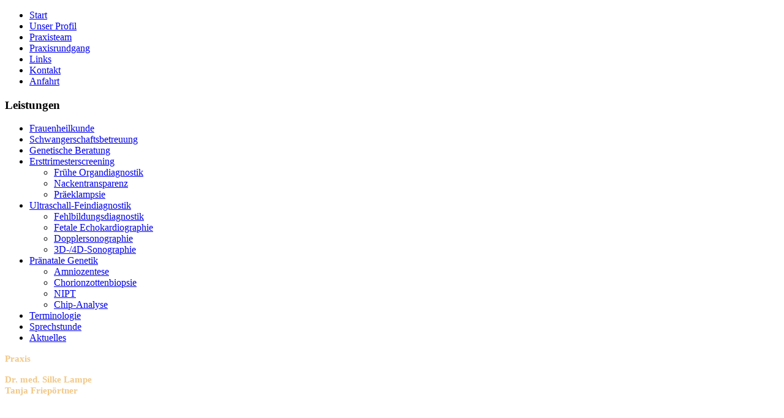

--- FILE ---
content_type: text/html; charset=utf-8
request_url: http://praenataldiagnostik-osnabrueck.de/index.php?searchword=Ersttrimesterscreening%20&ordering=&searchphrase=exact&Itemid=222&option=com_search
body_size: 16801
content:
<!DOCTYPE html>
<html dir="ltr" lang="de-de">
<head>
    <base href="http://praenataldiagnostik-osnabrueck.de/index.php" />
	<meta http-equiv="content-type" content="text/html; charset=utf-8" />
	<meta name="keywords" content="vorgeburtlich, pränatal, Pränataldiagnostik, Frauenheilkunde, Frauenarzt, Frauenärztin, Schwanger, Schwangerschaft, Frau, Arzt" />
	<meta name="description" content="Zentrum für Pränataldiagnostik Osnabrück" />
	<meta name="generator" content="Joomla! - Open Source Content Management" />
	<title>Suchbegriffe</title>
	<link href="/templates/bluemellampe/favicon.ico" rel="shortcut icon" type="image/vnd.microsoft.icon" />
	<link href="/media/system/css/modal.css" rel="stylesheet" type="text/css" />
	<link href="/media/modals/css/bootstrap.min.css" rel="stylesheet" type="text/css" />
	<link href="/plugins/system/jce/css/content.css?93199ebd3a89f2519f8f3e2be3918dc5" rel="stylesheet" type="text/css" />
	<script type="application/json" class="joomla-script-options new">{"csrf.token":"b0cb57941b321b3e288b6214c3047c24","system.paths":{"root":"","base":""}}</script>
	<script src="/media/system/js/mootools-core.js?93199ebd3a89f2519f8f3e2be3918dc5" type="text/javascript"></script>
	<script src="/media/system/js/core.js?93199ebd3a89f2519f8f3e2be3918dc5" type="text/javascript"></script>
	<script src="/media/system/js/modal.js" type="text/javascript"></script>
	<script src="http://praenataldiagnostik-osnabrueck.de/plugins/system/flowplayerreloaded/flowplayer_r/javascripts/flowplayer-3.2.6.min.js" type="text/javascript"></script>
	<script src="/media/jui/js/jquery.min.js?93199ebd3a89f2519f8f3e2be3918dc5" type="text/javascript"></script>
	<script src="/media/jui/js/jquery-noconflict.js?93199ebd3a89f2519f8f3e2be3918dc5" type="text/javascript"></script>
	<script src="/media/jui/js/jquery-migrate.min.js?93199ebd3a89f2519f8f3e2be3918dc5" type="text/javascript"></script>
	<script src="/media/jui/js/bootstrap.min.js?93199ebd3a89f2519f8f3e2be3918dc5" type="text/javascript"></script>
	<script src="/media/modals/js/jquery.colorbox-min.js" type="text/javascript"></script>
	<script src="/media/modals/js/script.min.js" type="text/javascript"></script>
	<script src="/media/system/js/mootools-more.js?93199ebd3a89f2519f8f3e2be3918dc5" type="text/javascript"></script>
	<script type="text/javascript">
window.addEvent('domready', function(){
        		SqueezeBox.initialize();
        		SqueezeBox.assign($$('a[href^=#fprrpopup]'),{parse: 'rel'});
		});jQuery(function($){ initTooltips(); $("body").on("subform-row-add", initTooltips); function initTooltips (event, container) { container = container || document;$(container).find(".hasTooltip").tooltip({"html": true,"container": "body"});} });
var modal_class = 'modal_link'; var modal_defaults = { opacity: '0.8',maxWidth: '95%',maxHeight: '95%',fixed: 'true',current: '{current} / {total}',previous: 'zurück',next: 'weiter',close: 'schließen',xhrError: 'This content failed to load.',imgError: 'This image failed to load.' };
</script>

    <link rel="stylesheet" href="/templates/system/css/system.css" />
    <link rel="stylesheet" href="/templates/system/css/general.css" />

    <!-- Created by Artisteer v4.1.0.59861 -->
    

    <!--[if lt IE 9]><script src="https://html5shiv.googlecode.com/svn/trunk/html5.js"></script><![endif]-->
    <link rel="stylesheet" href="/templates/bluemellampe/css/template.css" media="screen">
    <link rel="stylesheet" href="/templates/bluemellampe/css/tabcontent.css" media="screen">
    <link rel="stylesheet" href="/templates/bluemellampe/css/fernseher.css" media="screen">
    <link rel="stylesheet" href="/templates/bluemellampe/css/SpryTooltip.css" media="screen">
  
    <!--[if lte IE 7]><link rel="stylesheet" href="/templates/bluemellampe/css/template.ie7.css" media="screen" /><![endif]-->

<link rel="shortcut icon" href="/favicon.ico" type="image/x-icon">
    <script>if ('undefined' != typeof jQuery) document._artxJQueryBackup = jQuery;</script>
    <script src="/templates/bluemellampe/jquery.js"></script>
    <script src="/templates/bluemellampe/AC.js" type="text/javascript"></script> 
    <script src="/templates/bluemellampe/SpryTooltip.js" type="text/javascript"></script> 
    <script src="/templates/bluemellampe/tabcontent.js" type="text/javascript"></script>
    <script src="/templates/bluemellampe/fstabcontent.js" type="text/javascript"></script>
  
    <script>jQuery.noConflict();</script>

    <script src="/templates/bluemellampe/script.js"></script>
        <script>if (document._artxJQueryBackup) jQuery = document._artxJQueryBackup;</script>
</head>
<body>

<div id="art-main">
    <div class="art-sheet clearfix">
<header class="art-header">

    <div class="art-shapes">

            </div>



<a id="header-link1" href="/"></a>
                
                    
</header>
<nav class="art-nav">
    
<ul class="art-hmenu"><li class="item-118"><a href="/">Start</a></li><li class="item-218"><a href="/unser-profil.html">Unser Profil</a></li><li class="item-156"><a href="/praxisteam.html">Praxisteam</a></li><li class="item-157"><a href="/praxisrundgang.html">Praxisrundgang</a></li><li class="item-162"><a href="/links.html">Links</a></li><li class="item-160"><a href="/kontakt.html">Kontakt</a></li><li class="item-161"><a href="/anfahrt.html">Anfahrt</a></li></ul> 
    </nav>
<div class="art-layout-wrapper">
                <div class="art-content-layout">
                    <div class="art-content-layout-row">
                        <div class="art-layout-cell art-sidebar1">
<div class="art-vmenublock clearfix"><div class="art-vmenublockheader"><h3 class="t">Leistungen</h3></div><div class="art-vmenublockcontent"><ul class="art-vmenu"><li class="item-163"><a href="/frauenheilkunde.html">Frauenheilkunde</a></li><li class="item-277"><a href="/schwangerschaftsbetreuung.html">Schwangerschaftsbetreuung</a></li><li class="item-121"><a href="/genetische-beratung.html">Genetische Beratung</a></li><li class="item-123 deeper parent"><a href="/ersttrimesterscreening.html">Ersttrimesterscreening</a><ul><li class="item-125"><a href="/ersttrimesterscreening/organdiagnostik.html">Frühe Organdiagnostik</a></li><li class="item-127"><a href="/ersttrimesterscreening/nackentransparenz.html">Nackentransparenz</a></li><li class="item-129"><a href="/ersttrimesterscreening/praeeklampsie.html">Präeklampsie</a></li></ul></li><li class="item-131 deeper parent"><a href="/ultraschall-feindiagnostik.html">Ultraschall-Feindiagnostik</a><ul><li class="item-133"><a href="/ultraschall-feindiagnostik/fehlbildungsdiagnostik.html">Fehlbildungsdiagnostik</a></li><li class="item-135"><a href="/ultraschall-feindiagnostik/fetale-echokardiographie.html">Fetale Echokardiographie</a></li><li class="item-137"><a href="/ultraschall-feindiagnostik/dopplersonographie.html">Dopplersonographie</a></li><li class="item-139"><a href="/ultraschall-feindiagnostik/3d-4d-sonographie.html">3D-/4D-Sonographie</a></li></ul></li><li class="item-141 deeper parent"><a href="/praenatale-genetik.html">Pränatale Genetik</a><ul><li class="item-143"><a href="/praenatale-genetik/amniozentese.html">Amniozentese</a></li><li class="item-145"><a href="/praenatale-genetik/chorionzottenbiopsie.html">Chorionzottenbiopsie</a></li><li class="item-149"><a href="/praenatale-genetik/nipt.html">NIPT</a></li><li class="item-151"><a href="/praenatale-genetik/chip-analyse.html">Chip-Analyse</a></li></ul></li><li class="item-164"><a href="/terminologie.html">Terminologie</a></li><li class="item-206"><a href="/sprechstunde.html">Sprechstunde</a></li><li class="item-220"><a href="/aktuelles.html">Aktuelles</a></li></ul></div></div><div class="art-block clearfix _myadr"><div class="art-blockcontent"><div class="custom _myadr"  >
	<p style="margin-top: 8px;"><span style="font-size: 11pt; color: #f1c889;"><strong>Praxis</strong></span></p>
<p style="margin-top: 0px;"><span style="font-size: 11pt; color: #f1c889;"><strong>Dr. med. Silke Lampe<br />Tanja Friepörtner</strong></span></p>
<p><span style="color: #ffffff;">Lotter Str. 129</span></p>
<p><span style="color: #ffffff;">49078 Osnabrück</span></p>
<p style="margin-top: 4px;"><span style="color: #ffffff;">Telefon: 0541 / 433 433</span><br /><span style="color: #ffffff;">Telefax: 0541 / 4 66 42</span></p>
<p style="margin-top: 8px;"><span style="font-size: 11pt; color: #f1c889;"><strong>Marienhospital Osnabrück</strong></span></p>
<p style="margin-top: -3px; font-size: 10pt;"><span style="color: #ffffff;">Ambulanz der Frauenklinik</span></p>
<p><span style="color: #ffffff;">Bischofstr. 1</span></p>
<p><span style="color: #ffffff;">49074 Osnabrück</span></p>
<p><span style="color: #ffffff;">Telefon: 0541 / 326-4201</span></p></div></div></div>



                        </div>

                        <div class="art-layout-cell art-content">
<article class="art-post art-messages"><div class="art-postcontent clearfix"><div id="system-message-container">
	</div>
</div></article><article class="art-post"><div class="art-postcontent clearfix"><div class="search">
		<form id="searchForm" action="/component/search/" method="post">
	<div class="btn-toolbar">
		<div class="btn-group pull-left">
			<label for="search-searchword" class="element-invisible">
				Suchwörter:			</label>
			<input type="text" name="searchword" title="Suchwörter:" placeholder="Suchwörter:" id="search-searchword" size="30" maxlength="200" value="Ersttrimesterscreening " class="inputbox" />
		</div>
		<div class="btn-group pull-left">
			<button name="Search" onclick="this.form.submit()" class="btn hasTooltip art-button" title="Suchen">
				<span class="icon-search"></span>
				Suchen			</button>
		</div>
		<input type="hidden" name="task" value="search" />
		<div class="clearfix"></div>
	</div>
	<div class="searchintro">
					<p>
				<strong>Insgesamt <span class="badge badge-info">6</span> Ergebnisse gefunden!</strong>			</p>
			</div>
			<fieldset class="phrases">
			<legend>
				Suche nach:			</legend>
			<div class="phrases-box">
				<div class="controls">
	<label for="searchphraseall" id="searchphraseall-lbl" class="radio">
	
	<input type="radio" name="searchphrase" id="searchphraseall" value="all"  />Alle Wörter
	</label>
	<label for="searchphraseany" id="searchphraseany-lbl" class="radio">
	
	<input type="radio" name="searchphrase" id="searchphraseany" value="any"  />Irgendein Wort
	</label>
	<label for="searchphraseexact" id="searchphraseexact-lbl" class="radio">
	
	<input type="radio" name="searchphrase" id="searchphraseexact" value="exact"  checked="checked"  />Exakter Ausdruck
	</label>
</div>
			</div>
			<div class="ordering-box">
				<label for="ordering" class="ordering">
					Reihenfolge:				</label>
				<select id="ordering" name="ordering" class="inputbox">
	<option value="newest">Neueste zuerst</option>
	<option value="oldest">&Auml;lteste zuerst</option>
	<option value="popular">Beliebteste</option>
	<option value="alpha">Alphabetisch</option>
	<option value="category">Kategorie</option>
</select>
			</div>
		</fieldset>
				<fieldset class="only">
			<legend>
				Nur Suchen:			</legend>
											<label for="area-categories" class="checkbox">
					<input type="checkbox" name="areas[]" value="categories" id="area-categories"  />
					Kategorien				</label>
											<label for="area-contacts" class="checkbox">
					<input type="checkbox" name="areas[]" value="contacts" id="area-contacts"  />
					Kontakte				</label>
											<label for="area-content" class="checkbox">
					<input type="checkbox" name="areas[]" value="content" id="area-content"  />
					Beiträge				</label>
											<label for="area-newsfeeds" class="checkbox">
					<input type="checkbox" name="areas[]" value="newsfeeds" id="area-newsfeeds"  />
					Newsfeeds				</label>
											<label for="area-weblinks" class="checkbox">
					<input type="checkbox" name="areas[]" value="weblinks" id="area-weblinks"  />
					Weblinks				</label>
					</fieldset>
				<div class="form-limit">
			<label for="limit">
				Anzeige #			</label>
			<select id="limit" name="limit" class="inputbox input-mini" size="1" onchange="this.form.submit()">
	<option value="5">5</option>
	<option value="10">10</option>
	<option value="15">15</option>
	<option value="20" selected="selected">20</option>
	<option value="25">25</option>
	<option value="30">30</option>
	<option value="50">50</option>
	<option value="100">100</option>
	<option value="0">Alle</option>
</select>
		</div>
		<p class="counter">
					</p>
	</form>
			<dl class="search-results">
	<dt class="result-title">
		1. 					<a href="/ersttrimesterscreening.html">
																<span class="highlight">Ersttrimesterscreening </span>(ETS)&#160;...			</a>
			</dt>
			<dd class="result-category">
			<span class="small">
				(Articles)
			</span>
		</dd>
		<dd class="result-text">
		<span class="highlight">Ersttrimesterscreening </span>(ETS) 
Zum Glück kommt die überwiegende Mehrheit aller Kinder gesund zur Welt. Dennoch besteht bei jeder Frau – unabhängig von ihrem Alter – ein geringes Risiko, dass ihr Kind vo&#160;...	</dd>
			<dd class="result-created">
			Erstellt am 11. April 2013		</dd>
		<dt class="result-title">
		2. 					<a href="/unser-profil.html">
																Unser Profil			</a>
			</dt>
			<dd class="result-category">
			<span class="small">
				(Articles)
			</span>
		</dd>
		<dd class="result-text">
		Liebe Patientinnen, liebe werdenden Eltern! 
Eine unkomplizierte Schwangerschaft erleben zu dürfen und im Anschluß daran ein gesundes Kind zur Welt zu bringen, ist der Wunsch aller werdenden Mütter&#160;...	</dd>
			<dd class="result-created">
			Erstellt am 19. Januar 2014		</dd>
		<dt class="result-title">
		3. 					<a href="/praxisteam.html">
																Praxisteam			</a>
			</dt>
			<dd class="result-category">
			<span class="small">
				(Articles)
			</span>
		</dd>
		<dd class="result-text">
		...&#160;reening und frühes Präeklampsiescreening über die FMF London 

Mitgliedschaften 

Berufsverband niedergelassener Pränatalmediziner (BVNP) 
Deutsche Gesellschaft für Ultraschall in der Medizin (DEGUM) &#160;...	</dd>
			<dd class="result-created">
			Erstellt am 11. April 2013		</dd>
		<dt class="result-title">
		4. 					<a href="/ersttrimesterscreening/nackentransparenz.html">
																Nackentransparenz			</a>
			</dt>
			<dd class="result-category">
			<span class="small">
				(Articles)
			</span>
		</dd>
		<dd class="result-text">
		Nackentransparenz (NT) 
Unter Nackentransparenz (engl. Nuchal translucency) versteht man eine Wasser- / Lymphansammlung unter der Nackenhaut des Feten, die physiologisch bei jedem Kind ca. zwischen der&#160;...	</dd>
			<dd class="result-created">
			Erstellt am 11. April 2013		</dd>
		<dt class="result-title">
		5. 					<a href="/ersttrimesterscreening/praeeklampsie.html">
																Praeeklampsie			</a>
			</dt>
			<dd class="result-category">
			<span class="small">
				(Articles)
			</span>
		</dd>
		<dd class="result-text">
		Präeklampsie 
Die Präeklampsie ist eine Erkrankung, die nur während der Schwangerschaft oder in der Wochenbettphase (ca. bis zur sechsten Woche nach der Entbindung) auftritt und sowohl die Mutter als&#160;...	</dd>
			<dd class="result-created">
			Erstellt am 11. April 2013		</dd>
		<dt class="result-title">
		6. 					<a href="/praenatale-genetik/nipt.html">
																Nichtinvasiver pränataler Test			</a>
			</dt>
			<dd class="result-category">
			<span class="small">
				(Articles)
			</span>
		</dd>
		<dd class="result-text">
		Nichtinvasiver pränataler Test (NIPT) 
In Deutschland, der Schweiz und Österreich bieten mehrere Firmen seit August 2012 einen Bluttest auf Trisomie 21 (Down-Syndrom), auf Wunsch auch auf Trisomie 13&#160;...	</dd>
			<dd class="result-created">
			Erstellt am 11. April 2013		</dd>
	</dl>
<div class="pagination">
	</div>
	</div></div></article>


                        </div>
                    </div>
                </div>
            </div>

<footer class="art-footer">
<div class="art-content-layout layout-item-0">
    <div class="art-content-layout-row">
    <div class="art-layout-cell" style="width: 100%">
      <p><div align="left" style="float:left"><a href="/">Start</a> | <a href="/kontakt" target="_self">Kontakt</a> | <a href="/sitemap" target="_self">Sitemap</a> | <a href="/Suchbegriffe" target="_self">Suchbegriffe</a> | <a href="/impressum" target="_self">Impressum</a> | <a href="/datenschutzerklaerung" target="_self">Datenschutzerklärung</a>  </div>
          
        <div align="right">Friepörtner/Lampe ©2023</div><br></p>
    
     
      
      
</div>
    </div>
</div>

</footer>

    </div>
</div>



</body>
</html>